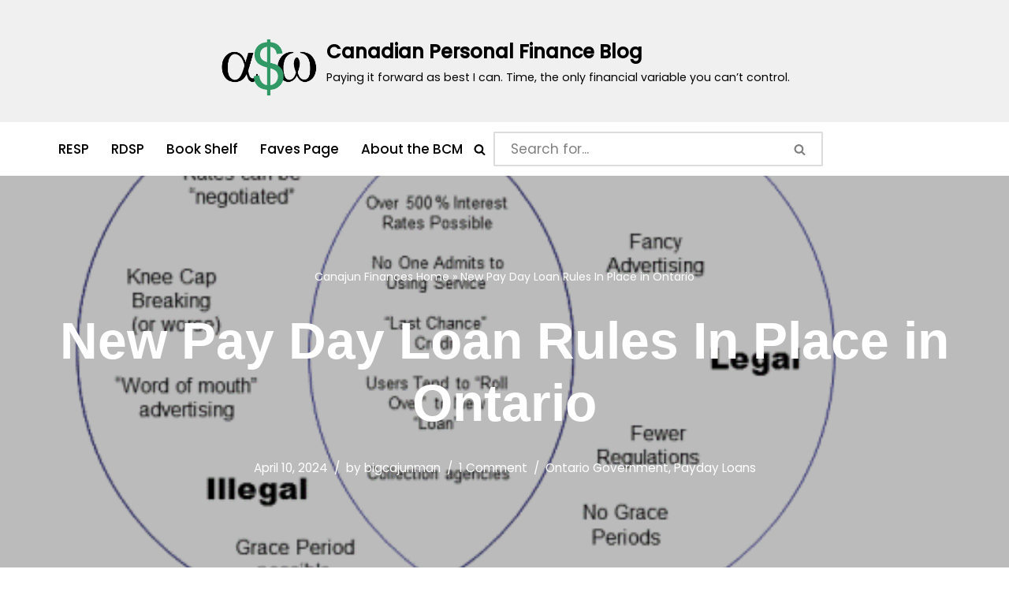

--- FILE ---
content_type: text/html; charset=utf-8
request_url: https://www.google.com/recaptcha/api2/aframe
body_size: 266
content:
<!DOCTYPE HTML><html><head><meta http-equiv="content-type" content="text/html; charset=UTF-8"></head><body><script nonce="W7W19z-TBgd9L51OX3_G0Q">/** Anti-fraud and anti-abuse applications only. See google.com/recaptcha */ try{var clients={'sodar':'https://pagead2.googlesyndication.com/pagead/sodar?'};window.addEventListener("message",function(a){try{if(a.source===window.parent){var b=JSON.parse(a.data);var c=clients[b['id']];if(c){var d=document.createElement('img');d.src=c+b['params']+'&rc='+(localStorage.getItem("rc::a")?sessionStorage.getItem("rc::b"):"");window.document.body.appendChild(d);sessionStorage.setItem("rc::e",parseInt(sessionStorage.getItem("rc::e")||0)+1);localStorage.setItem("rc::h",'1769289928878');}}}catch(b){}});window.parent.postMessage("_grecaptcha_ready", "*");}catch(b){}</script></body></html>